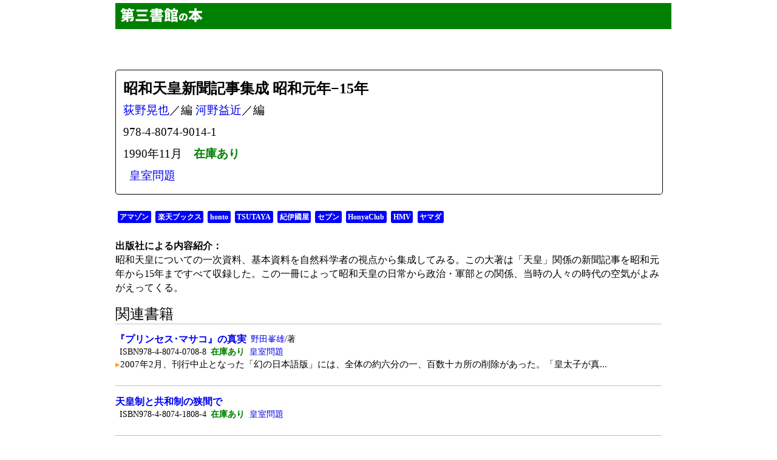

--- FILE ---
content_type: text/html; charset=UTF-8
request_url: https://honno.info/d3sk/?isbn=9784807490141
body_size: 17505
content:
<!DOCTYPE html>
<html lang="ja">
<head>
<meta charset="UTF-8">
<meta http-equiv="X-UA-Compatible" content="IE=edge">
<meta name="viewport" content="width=device-width, initial-scale=1.0, minimum-scale=1.0">
<title>第三書館の本：昭和天皇新聞記事集成 昭和元年−15年（荻野晃也／編 河野益近／編）978-4-8074-9014-1</title>
<meta property="og:title" content="第三書館の本：昭和天皇新聞記事集成 昭和元年−15年（荻野晃也／編 河野益近／編）978-4-8074-9014-1" />
<meta property="og:type" content="article" />
<meta property="og:url" content="https://honno.info/d3sk/?isbn=9784807490141" />
<meta property="og:image" content="" />
<meta property="og:site_name" content="" />
<meta property="og:description" content="第三書館の本：昭和天皇新聞記事集成 昭和元年−15年（荻野晃也／編 河野益近／編）978-4-8074-9014-1" />
<!--
<link rel="shortcut icon" href="favicon.ico">
<link rel="apple-touch-icon" href="apple-touch-icon.png">
-->
<style>
.nonvisible{display:none;}

a{text-decoration:none;}
body{width:900px;margin:5px auto;font-size:1.5em;}
header{width:100%;}

.logo{width:100%;height:35px;background-color:green;padding:8px 8px 0px 8px;}
#d3sk_logo{fill:white;}
header h1{font-size:1.2em;line-height:1.3em;}
header h2{font-size:1.2em;line-height:1.2em;}

main{width:100%;}
main > div{clear:both;}

#item_recommendation{font-size:0.7em;margin:4em 0;}
#item_recommendation h3{border-left:5px solid green;padding-left:0.5em;}

.shoplink > div{font-size:0.5em;font-weight:bold;}
.shoplink ul{list-style:none;margin:0;padding:0;}
.shoplink li{float:left;font-size:0.5em;font-weight:bold;color:white;line-height:1.5em;background-color:blue;border-radius:0.2em;margin:0.2em 0.3em;padding:0.1em 0.3em;}
.shoplink a{color:white;text-decoration:none;}
.shoplink a:hover{color:red;}
.shoplink hr{width:100%;border:none;}

#item_heading{clear:both;width:calc( 100% - 1em );margin:2em auto 1em auto;border:1px solid black;border-radius:0.2em;padding:0.5em;line-height:1.5em;}
#item_title{font-weight:bold;}
#item_author, #item_isbn, #item_pdate, #item_status, #item_category{font-size:0.8em;}
#item_pdate{float:left;margin-right:1em;}
.green{color:green;font-weight:bold;}
.red{color:red;font-weight:bold;}
.gray{color:gray;}
#item_category a{margin-left:0.5em;}
#item_description, #item_toc{clear:both;font-size:0.65em;line-height:1.5em;margin-bottom:1em;}

.list1{margin:0;padding:1em 0;border-top:1px solid silver;font-size:0.6em;line-height:1.5em;}
.list1 > p{float:left;margin:0;padding:0;}
.list1 p:nth-child(1){font-weight:bold;font-size:1.1em;}
.list1 p:nth-child(2){margin-left:0.5em;}
.li_author a{margin-left:0;}
.list1 p:nth-child(3){clear:both;margin:0 0.5em;}
.li_category a{margin:0 1em 0 0.5em;}
.li_description{clear:both;width:100%;font-size:15px;}
.li_description span{color:orange;}
hr{width:80%;border:none;margin:1em auto;}

#note{font-size:0.65em;}

footer{margin-top: 1em;}
footer div{clear:both;}
.category_list{font-size:0.75em;margin-bottom:1em;font-weight:bold;}
.category_list a{color:blue;margin-right:1em;font-weight:bold;}

@media screen and (max-width:900px) {
	body{width:94%;margin:0 auto;}
	header h2{display:none;}
}
</style>
<script>
  (function(i,s,o,g,r,a,m){i['GoogleAnalyticsObject']=r;i[r]=i[r]||function(){
  (i[r].q=i[r].q||[]).push(arguments)},i[r].l=1*new Date();a=s.createElement(o),
  m=s.getElementsByTagName(o)[0];a.async=1;a.src=g;m.parentNode.insertBefore(a,m)
  })(window,document,'script','//www.google-analytics.com/analytics.js','ga');

  ga('create', 'UA-24067901-2', 'auto');
  ga('send', 'pageview');

</script>
</head>
<body>
<header>
	<div class='logo'><a href='//honno.info/d3sk/'><svg width="136" height="24" viewBox="0 0 136 24" xmlns="http://www.w3.org/2000/svg">
<path id="d3sk_logo" d="M13.536 7.08C14.16 6.456 14.76 5.688 15.336 4.848H15.864C16.392 5.592 16.92 6.432 17.232 7.08H13.536ZM17.592 10.848H13.608V9.888H17.592V10.848ZM10.2 14.616H6.576L6.792 13.656H10.2V14.616ZM3.456 7.08C4.056 6.456 4.632 5.712 5.208 4.896C5.64 5.64 6.048 6.432 6.312 7.08H3.456ZM7.392 7.08L9.384 6.168C9.24 5.784 9 5.328 8.712 4.848H11.064C10.872 5.016 10.68 5.208 10.488 5.352C11.208 5.736 12.408 6.504 13.104 7.08H7.392ZM22.968 2.208H16.848C17.016 1.824 17.184 1.464 17.328 1.08L14.04 0.239998C13.536 1.68 12.672 3.12 11.64 4.272V2.208H6.816C6.984 1.848 7.176 1.488 7.32 1.128L4.08 0.239998C3.264 2.256 1.8 4.368 0.216 5.64C1.008 6.072 2.4 6.96 3.048 7.512L3.168 7.392V9.888H10.2V10.848H3.888C3.48 13.056 2.808 15.72 2.232 17.52L5.736 17.904L5.856 17.496H7.488C5.688 18.72 3.384 19.752 1.128 20.376C1.848 21.024 2.832 22.296 3.312 23.112C5.784 22.224 8.232 20.784 10.2 19.032V23.28H13.608V17.496H18.72C18.624 18.36 18.48 18.816 18.312 19.008C18.072 19.2 17.856 19.224 17.496 19.224C17.04 19.248 16.128 19.224 15.192 19.128C15.72 19.968 16.128 21.288 16.176 22.296C17.4 22.32 18.552 22.296 19.248 22.2C20.04 22.104 20.688 21.888 21.264 21.24C21.888 20.544 22.152 18.936 22.344 15.816C22.392 15.408 22.416 14.616 22.416 14.616H13.608V13.656H21.024V7.08H17.952L20.352 6.168C20.16 5.784 19.872 5.328 19.536 4.848H22.968V2.208ZM26.808 2.76V6.336H45.192V2.76H26.808ZM28.536 10.416V13.968H43.248V10.416H28.536ZM25.464 18.432V22.008H46.44V18.432H25.464ZM64.824 17.448V18.024H55.416V17.448H64.824ZM55.416 20.568V19.968H64.824V20.568H55.416ZM52.056 23.352H55.416V22.704H64.824V23.352H68.352V15.336H52.056V23.352ZM61.656 6.696H64.776V7.296H61.656V6.696ZM61.656 3.768H64.776V4.344H61.656V3.768ZM68.232 9.264V6.696H70.92V4.344H68.232V1.8H61.656V0.383999H58.128V1.8H51.504V3.768H58.128V4.344H49.08V6.696H58.128V7.296H51.24V9.264H58.128V9.816H50.784V11.856H58.128V12.432H49.056V14.784H70.896V12.432H61.656V11.856H69.048V9.816H61.656V9.264H68.232ZM91.392 17.928V19.344H87.336V17.928H91.392ZM91.872 5.76V7.08H85.968V5.76H91.872ZM90.384 11.16H87.336V9.792H90.384V11.16ZM77.136 7.176H75.6C76.176 6.576 76.68 5.976 77.136 5.376V7.176ZM77.04 18.648V15.792H80.664L78.216 16.824C78.456 17.28 78.72 17.76 78.96 18.264L77.04 18.648ZM77.04 12.528H79.32V13.368H77.04V12.528ZM79.32 9.6V10.368H77.04V9.6H79.32ZM93.576 13.896V7.728H95.112V2.976H90.552V0.455998H87.168V2.976H82.872V3.768C81.984 2.64 80.592 1.392 79.416 0.48H76.32C75.576 2.352 74.232 4.512 72.144 6.144C72.696 6.528 73.464 7.344 73.968 8.016V19.272C73.488 19.368 73.032 19.44 72.624 19.512L73.536 22.68C75.456 22.152 77.784 21.528 80.064 20.88C80.304 21.552 80.496 22.152 80.592 22.68L83.568 21.36C83.16 19.8 82.08 17.544 81.024 15.792H82.344V7.176H79.968V5.328H77.16C77.64 4.68 78.048 4.056 78.408 3.48C79.512 4.512 80.64 6 81.168 6.984L82.872 4.992V7.728H84.192V23.28H87.336V22.248H91.392V23.184H94.608V15.096H87.336V13.896H93.576ZM111.008 15.352C111.008 11.72 108.432 8.904 104.352 8.904C100.08 8.904 96.8 12.136 96.8 15.944C96.8 18.68 98.304 20.824 100.288 20.824C102.176 20.824 103.616 18.68 104.56 15.48C105.008 13.992 105.296 12.6 105.504 11.304C107.344 11.736 108.352 13.208 108.352 15.272C108.352 17.384 106.992 18.808 104.96 19.304C104.496 19.416 104.064 19.512 103.392 19.592L104.864 21.896C109.024 21.192 111.008 18.728 111.008 15.352ZM99.312 15.688C99.312 14.168 100.496 12.008 102.864 11.368C102.672 12.616 102.4 13.88 102.048 14.968C101.472 16.824 100.992 17.8 100.352 17.8C99.792 17.8 99.312 17.08 99.312 15.688ZM125.848 15.912V11.784C126.712 13.272 127.672 14.664 128.752 15.912H125.848ZM119.32 15.912C120.352 14.688 121.288 13.32 122.128 11.856V15.912H119.32ZM134.728 8.472V4.92H125.848V0.48H122.128V4.92H113.32V8.472H120.112C118.336 11.952 115.552 15.168 112.312 16.992C113.104 17.688 114.256 19.032 114.856 19.896C116.104 19.08 117.28 18.096 118.336 16.992V19.464H122.128V23.28H125.848V19.464H129.472V16.704C130.6 17.904 131.824 18.936 133.144 19.8C133.744 18.816 134.992 17.352 135.856 16.632C132.592 14.856 129.736 11.784 127.912 8.472H134.728Z"/>
</svg>
</a></div>
	<h1 class='nonvisible'>昭和天皇新聞記事集成 昭和元年−15年</h1>
	<h2 class='nonvisible'><a href='list.html?author=荻野晃也'>荻野晃也</a>／編<a href='list.html?author= 河野益近'> 河野益近</a>／編</h2>
</header>
<main>
	<div id='item_recommendation'></div>	<div class='shoplink nonvisible'><!--<div>オンライン書店へのリンク</div>-->
<ul>
<li><a href='https://www.amazon.co.jp/exec/obidos/ASIN/4807490141/honnoinfo-22/'>アマゾン</a></li>
<li><a href='https://books.rakuten.co.jp/search/nm?sitem=9784807490141'>楽天ブックス</a></li>
<li><a href='//ck.jp.ap.valuecommerce.com/servlet/referral?sid=3373559&pid=887067754&vc_url=https%3A%2F%2Fhonto.jp%2Fisbn%2F9784807490141%3Fpartnerid%3D02vc01'>honto</a></li>
<li><a href='https://ck.jp.ap.valuecommerce.com/servlet/referral?sid=3373559&pid=886980675&vc_url=https://shop.tsutaya.co.jp/book/product/9784807490141/'>TSUTAYA</a></li>
<li><a href='//ck.jp.ap.valuecommerce.com/servlet/referral?sid=3373559&pid=886980672&vc_url=https%3A%2F%2Fwww.kinokuniya.co.jp%2Ff%2Fdsg-01-9784807490141'>紀伊國屋</a></li>
<li><a href='//ck.jp.ap.valuecommerce.com/servlet/referral?sid=3373559&pid=887067579&vc_url=https%3A%2F%2F7net.omni7.jp%2Fdetail_isbn%2F9784807490141'>セブン</a></li>
<li><a href='https://click.linksynergy.com/deeplink?id=ySBdQ05gNRA&mid=36805&murl=https%3A%2F%2Fwww.honyaclub.com%2Fshop%2Faffiliate%2Fitemlist.aspx%3Fetcaff%3DAFI-LS%26isbn%3D9784807490141'>HonyaClub</a></li>
<li><a href='https://click.linksynergy.com/deeplink?id=ySBdQ05gNRA&mid=2880&murl=https%3A%2F%2Fwww.hmv.co.jp%2Fsearch%2Flist%2F%3Fcatnum%3D9784807490141'>HMV</a></li>
<li><a href='//ck.jp.ap.valuecommerce.com/servlet/referral?sid=3373559&pid=886977523&vc_url=https%3A%2F%2Fymall.jp%2Fbooks%2F9784807490141%2F'>ヤマダ</a></li>
</ul>
<hr></div>
	<div><div id='item_heading'><div id='item_title'>昭和天皇新聞記事集成 昭和元年−15年</div><div id='item_author'><a href='list.html?author=荻野晃也'>荻野晃也</a>／編<a href='list.html?author= 河野益近'> 河野益近</a>／編</div><div id='item_isbn'>978-4-8074-9014-1</div><div id='item_pdate'>1990年11月</div><div id='item_status' class='green'>在庫あり</div><div id='item_category'><a href='list.html?category=21'>皇室問題</a></div></div></div>
	<div class='shoplink '><!--<div>オンライン書店へのリンク</div>-->
<ul>
<li><a href='https://www.amazon.co.jp/exec/obidos/ASIN/4807490141/honnoinfo-22/'>アマゾン</a></li>
<li><a href='https://books.rakuten.co.jp/search/nm?sitem=9784807490141'>楽天ブックス</a></li>
<li><a href='//ck.jp.ap.valuecommerce.com/servlet/referral?sid=3373559&pid=887067754&vc_url=https%3A%2F%2Fhonto.jp%2Fisbn%2F9784807490141%3Fpartnerid%3D02vc01'>honto</a></li>
<li><a href='https://ck.jp.ap.valuecommerce.com/servlet/referral?sid=3373559&pid=886980675&vc_url=https://shop.tsutaya.co.jp/book/product/9784807490141/'>TSUTAYA</a></li>
<li><a href='//ck.jp.ap.valuecommerce.com/servlet/referral?sid=3373559&pid=886980672&vc_url=https%3A%2F%2Fwww.kinokuniya.co.jp%2Ff%2Fdsg-01-9784807490141'>紀伊國屋</a></li>
<li><a href='//ck.jp.ap.valuecommerce.com/servlet/referral?sid=3373559&pid=887067579&vc_url=https%3A%2F%2F7net.omni7.jp%2Fdetail_isbn%2F9784807490141'>セブン</a></li>
<li><a href='https://click.linksynergy.com/deeplink?id=ySBdQ05gNRA&mid=36805&murl=https%3A%2F%2Fwww.honyaclub.com%2Fshop%2Faffiliate%2Fitemlist.aspx%3Fetcaff%3DAFI-LS%26isbn%3D9784807490141'>HonyaClub</a></li>
<li><a href='https://click.linksynergy.com/deeplink?id=ySBdQ05gNRA&mid=2880&murl=https%3A%2F%2Fwww.hmv.co.jp%2Fsearch%2Flist%2F%3Fcatnum%3D9784807490141'>HMV</a></li>
<li><a href='//ck.jp.ap.valuecommerce.com/servlet/referral?sid=3373559&pid=886977523&vc_url=https%3A%2F%2Fymall.jp%2Fbooks%2F9784807490141%2F'>ヤマダ</a></li>
</ul>
<hr></div>
	<div><div id='item_body'><div id='item_description'><b>出版社による内容紹介：</b><br>昭和天皇についての一次資料、基本資料を自然科学者の視点から集成してみる。この大著は「天皇」関係の新聞記事を昭和元年から15年まですべて収録した。この一冊によって昭和天皇の日常から政治・軍部との関係、当時の人々の時代の空気がよみがえってくる。</div></div></div></div>
	<div>関連書籍</div>
	<div><div class='list1'><p><a href='?isbn=9784807407088'>『プリンセス･マサコ』の真実</a></p><p class='li_author'><a href='list.html?author=野田峯雄'>野田峯雄</a>/著</p><p>ISBN978-4-8074-0708-8</p><p class='green'>在庫あり</p><p class='li_category'><a href='list.html?category=21'>皇室問題</a></p><p class='li_description'><span>▸</span>2007年2月、刊行中止となった「幻の日本語版」には、全体の約六分の一、百数十カ所の削除があった。「皇太子が真...</p></div><hr /><div class='list1'><p><a href='?isbn=9784807418084'>天皇制と共和制の狭間で</a></p><p class='li_author'></p><p>ISBN978-4-8074-1808-4</p><p class='green'>在庫あり</p><p class='li_category'><a href='list.html?category=21'>皇室問題</a></p></div><hr /><div class='list1'><p><a href='?isbn=9784807494088'>憤怒の王国 タブーを破った天皇暗殺小説</a></p><p class='li_author'><a href='list.html?author=文永南'>文永南</a>/著<a href='list.html?author= 林蓮'> 林蓮</a>/訳</p><p>ISBN978-4-8074-9408-8</p><p class='green'>在庫あり</p><p class='li_category'><a href='list.html?category=7'>コリアン</a><a href='list.html?category=17'>海外文学</a><a href='list.html?category=21'>皇室問題</a><a href='list.html?category=35'>文学</a></p><p class='li_description'><span>▸</span>タブーを破った天皇暗殺小説。朝鮮王朝の王国の末裔が亡国の恨みと怒りを胸に90年代の天皇を狙撃する。ミステリー小...</p></div><hr /><div class='list1'><p><a href='?isbn=9784807407071'>プリンセス･マサコ 菊の玉座の囚われ人</a></p><p class='li_author'><a href='list.html?author=ベン・ヒルズ'>ベン・ヒルズ</a>/著<a href='list.html?author= 藤田真利子'> 藤田真利子</a>/訳</p><p>ISBN978-4-8074-0707-1</p><p class='green'>在庫あり</p><p class='li_category'><a href='list.html?category=21'>皇室問題</a></p><p class='li_description'><span>▸</span>これは極めて有能なひとりの女性を巡る「人権喪失の記録」である。加害者は、私たちすべての日本人なのである。オース...</p></div><hr /><div class='list1'><p><a href='?isbn=9784807495290'>天皇ごっこ</a></p><p class='li_author'><a href='list.html?author=見沢知廉'>見沢知廉</a>/著</p><p>ISBN978-4-8074-9529-0</p><p class='green'>在庫あり</p><p class='li_category'><a href='list.html?category=21'>皇室問題</a></p><p class='li_description'><span>▸</span>元新左翼・現新右翼の著者がスパイリンチ殺人事件で懲役12年の下獄中に書き下ろした本書は、第25回「新日本文学賞...</p></div><hr /><div class='list1'><p><a href='?isbn=9784807488063'>大正天皇の大葬 ｢国家行事｣の周辺で</a></p><p class='li_author'><a href='list.html?author=田中伸尚'>田中伸尚</a>/著</p><p>ISBN978-4-8074-8806-3</p><p class='green'>在庫あり</p><p class='li_category'><a href='list.html?category=21'>皇室問題</a></p><p class='li_description'><span>▸</span>世界中の要人を集め戒厳令的状況下で国民不在のまま昭和天皇の大喪はとりおこなわれた。大喪という国家行事の枠組みは...</p></div><hr /><div class='list1'><p><a href='?isbn=9784807493401'>皇太子妃とマスメディア</a></p><p class='li_author'><a href='list.html?author=丸山昇'>丸山昇</a>/著</p><p>ISBN978-4-8074-9340-1</p><p class='red'>在庫僅少</p><p class='li_category'><a href='list.html?category=21'>皇室問題</a></p><p class='li_description'><span>▸</span>小和田雅子が皇太子妃に決定する以前の報道協定について前作『報道協定』で詳しく追った著者が放つ現代日本マスコミ論...</p></div><hr /><div class='list1'><p><a href='?isbn=9784807417179'>生前退位ー天皇制廃止ー共和制日本へ</a></p><p class='li_author'><a href='list.html?author=堀内哲'>堀内哲</a>/編著</p><p>ISBN978-4-8074-1717-9</p><p class='green'>在庫あり</p><p class='li_category'><a href='list.html?category=21'>皇室問題</a></p></div><hr /><div class='list1'><p><a href='?isbn=9784807493494'>1928年。｢御大典｣の裏側で</a></p><p class='li_author'><a href='list.html?author=田中伸尚'>田中伸尚</a>/著</p><p>ISBN978-4-8074-9349-4</p><p class='green'>在庫あり</p><p class='li_category'><a href='list.html?category=21'>皇室問題</a></p><p class='li_description'><span>▸</span>「昭和」から「平成」へ、そして皇太子の婚礼で、改めて天皇制にスポットがあたった。『ドキュメント昭和天皇』の著者...</p></div><hr /></div>
	<p id="note">※書誌情報は<a href="https://openbd.jp/">openBD</a>のAPIを使用しています。</p>
</main>
<footer>
	<div class='category_list'>他のジャンルを見る：<a href='list.html?category=17'>海外文学</a><a href='list.html?category=22'>災害</a><a href='list.html?category=36'>旅</a></div>
	<div class='category_list'><a href='list.html?status=21'>在庫僅少アイテムを見る</a></div>
	<div class='category_list'><a href='category.html'>分類一覧を見る</a></div>
	<p><a href='//honno.info/d3sk/' class='top_link'>第三書館の本</a></p>
</footer>
</body>
</html>